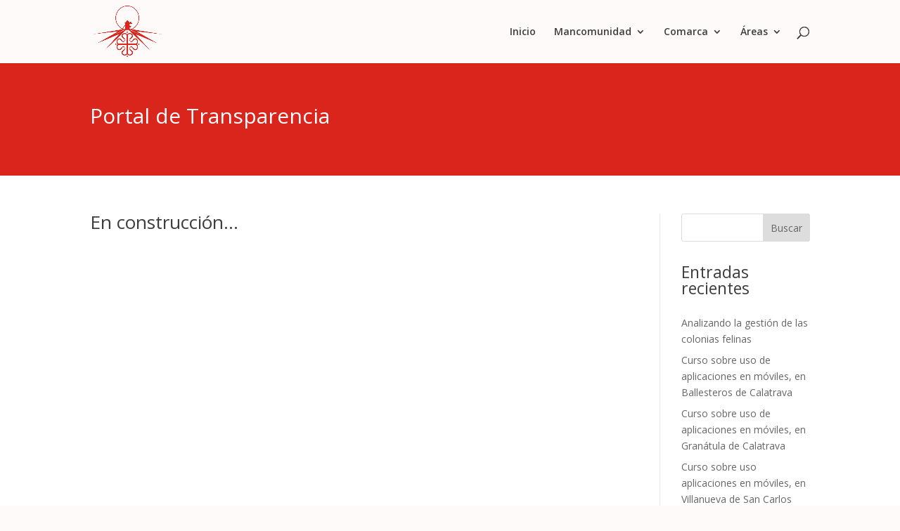

--- FILE ---
content_type: text/css
request_url: https://campocalatrava.es/wp-content/themes/Divi-child/style.css?ver=4.27.4
body_size: 521
content:
/*
Theme Name:  Divi Child Theme
Description: Tema hijo para hacer personalizaciones de código
Author:      Tornasuk
Template:    Divi
Version:     1.0
License:     GNU General Public License v2 or later
License URI: https://www.gnu.org/licenses/gpl-2.0.html
Text Domain: Divi-child
*/

/* STYLE */

@import url("https://cdn.jsdelivr.net/npm/bootstrap-icons@1.9.1/font/bootstrap-icons.css");
@import "assets/css/inicio.css";
@import "assets/css/municipios.css";
@import "assets/css/patrimonio.css";
@import "assets/css/publicaciones.css";
@import "assets/css/sidebars.css";

#main-content{
	background: #fffafa;
}

.entry-title{
	line-height: 1.3;
	font-weight: 600;
}

.post-meta a{
	color: #da251d !important;
}

/* ----- FIXED HEADER ----- */
.et-fixed-header #logo{
	filter: brightness(0) invert(1) !important;
}

.et-fixed-header #top-menu .et-hover a:hover {
	color: white !important;
}

.et-hover a:hover{
	color: #da251d !important;
}

/* ----- HEADER ----- */
.menu-item{
	cursor: pointer;
}

/* ----- FOOTER ----- */
.footer-widget{
	display: flex;
	justify-content: center;
}

.footer-col-title {
	color: #da251d !important;
	margin-bottom: 1.25rem;
	border-bottom: solid 3px;
	text-align: center;
}

.footer-col-row{
	display: flex;
	align-items: center;
	padding-bottom: 1rem;
}

.footer-col-row i{
	margin-right: .5rem;
	font-size: 1.5rem;
}

#footer-bottom .container{
	display: flex;
	align-items: center;
	justify-content: center;
}

.footer-credits{
	display: flex;
	flex-direction: column;
	gap: .5rem;
}

.footer-credits a:hover{
	color: #da251d !important;
}

.footer-credits-policy, .footer-credits-exp {
	display: flex;
	justify-content: center;
}

.footer-credits-policy a{
	padding-right: .25rem;
	padding-left: .25rem;
}

/* ----- EXTRA ----- */
.subtitle-areas{
	margin-bottom: .5rem;
}

.org-admin-documento {
	display: flex;
	align-items: center;
}

.org-admin-documento i{
	font-size: 1.5rem;
	margin-right: .5rem;
}

.corporacion-reps p{
	padding: 0;
}

--- FILE ---
content_type: text/css
request_url: https://campocalatrava.es/wp-content/themes/Divi-child/assets/css/inicio.css
body_size: 242
content:
/* CSS PÁGINA DE INICIO */

/* ----- ACTIVIDADES MANCOMUNIDAD ----- */
.inicio-am-posts-post a h3{
	font-weight: 600;
	padding-top: .5rem;
	line-height: 1.15;
}

.inicio-am-posts-post a img{
	border-radius: 5px;
	height: 12rem;
	object-fit: cover;
}

/* ----- ENLACES AYUNTAMIENTOS ----- */
.inicio-ayuntamientos-ayuntamiento{
	display: grid;
	text-align: center;
	align-items: flex-end;
	border-radius: 3%;
	transition: all .4s;
}

.inicio-ayuntamientos-ayuntamiento img{
	width: 3rem;
	justify-self: center;
}

.inicio-ayuntamientos-ayuntamiento a > h3{
	font-size: 1rem;
	padding: .5rem 1rem .5rem 1rem;
}

.inicio-ayuntamientos-ayuntamiento:hover{
	background-color: #da251d;
}

.inicio-ayuntamientos-ayuntamiento:hover a > h3{
	color: #fffafa;
}

#escudo_valenzuela{
	width: 4rem;
}
#escudo_miguelturra{
	width: 3.6rem;
}
#escudo_canada{
	width: 5.5rem;
}
#escudo_calzada{
	width: 3.3rem;
}

/* ----- MÁS ENLACES ----- */
.inicio-enlace{
	display: flex;
	flex-direction: column;
	align-items: center;
	text-align: center;
	border-radius: 5px;
	transition: all .4s;
}

.inicio-enlace a {
	padding: .5rem;
}

.inicio-enlace a > img{
	max-height: 7rem;
	margin-bottom: .3rem;
}

.inicio-enlace a > h3 {
	padding: .25rem;
}

.inicio-enlace:hover{
	background-color: #da251d;
}

.inicio-enlace:hover a > h3{
	color: #fffafa;
}

--- FILE ---
content_type: text/css
request_url: https://campocalatrava.es/wp-content/themes/Divi-child/assets/css/municipios.css
body_size: -14
content:
/* CSS PÁGINA DE MUNICIPIOS */

.municipios-municipio:hover .municipios-municipio-hover{
	background: rgba(23, 23, 23, 0.7);
}

.municipios-municipio-hover{
	display: flex;
	flex-direction: column;
	background: rgba(23, 23, 23, 0.5);
	padding: 2rem;
	align-items: center;
	justify-content: center;
	gap: .75rem;
	text-align: center;
}

.municipios-municipio-hover img{
	width: 4rem;
}

.municipios-municipio-hover h2{
	color: #fffafa;
	padding: 0;
}

#canada_escudo{
	width: 6.5rem;
}
#valenzuela_escudo{
	width: 5.75rem;
}
#miguelturra_escudo{
	width: 4.8rem;
}
#calzada_escudo{
	width: 4.3rem;
}

--- FILE ---
content_type: text/css
request_url: https://campocalatrava.es/wp-content/themes/Divi-child/assets/css/patrimonio.css
body_size: -83
content:
/* CSS PÁGINA DE PATRIMONIO */

.patrimonio-container {
	padding: 1rem;
}

.patrimonio-container:hover {
	background: #eaeaea;
	border-radius: 5px;
}

.patrimonio-container img{
	border-radius: 5px;
}

.patrimonio-container h2{
	line-height: 1.3;
	padding-top: .1rem;
	font-weight: 600;
	padding-bottom: .33rem;
	font-size: 1.2rem;
}

.patrimonio-container h3{
	color: #da251d;
	padding-bottom: 0;
	font-size: 1rem;
}

--- FILE ---
content_type: text/css
request_url: https://campocalatrava.es/wp-content/themes/Divi-child/assets/css/publicaciones.css
body_size: 181
content:
/* CSS PÁGINA DE PUBLICACIONES */

/* ----- TÍTULO LISTA PUBLICACIONES ----- */
.publicaciones-title-container {
	border-bottom: solid 3px #3d3d3d;
}

.publicaciones-title-container h3{
	font-weight: 600;
}

/* ----- SECCIÓN DERECHA (FECHAS) ----- */
.publicaciones-right-section{
	display: flex;
  	flex-direction: column;
	align-items: center;
}

.publicaciones-right-section i {
	font-size: 4rem;
	display: flex;
	align-self: center;
	margin-bottom: 1rem;
}

.et_pb_toggle_content p{
	padding: 0;
}

.publicaciones-all{
	text-align: center;
	padding: 1rem;
	border: solid 2px #eaeaea;
	margin-bottom: 1rem;
	color: #DA251D;
	cursor: pointer;
}

.publicaciones-all:hover{
	background-color: #DA251D;
	color: #fffafa;
}

.publicaciones-fechas tr td{
	padding: 0;
}

.publicaciones-fechas tr, td{
	border: solid 2px #eaeaea;
}

.publicaciones-fechas tr td div{
	display: flex;
	width: 100%;
	padding: 1rem;
	justify-content: center;
	cursor: pointer;
	color: #DA251D;
}

.publicaciones-fechas tr td div:hover{
	background-color: #DA251D;
	color: #fffafa;
}

.publicaciones-ano-selected{
	background-color: #DA251D;
	color: #fffafa !important;
}

/* ----- DOCUMENTO ----- */
.publicaciones-pdf {
	display: none;
	align-items: center;
	padding-bottom: .75rem;
}

.publicaciones-pdf i{
	font-size: 1.5rem;
	margin-right: .5rem;
}

--- FILE ---
content_type: text/css
request_url: https://campocalatrava.es/wp-content/themes/Divi-child/assets/css/sidebars.css
body_size: 347
content:
/* CSS BARRA LATERALES */

/* BARRA LATERAL - WIDGET */
.widget_block{
	margin-bottom: 2rem !important;
}

.sidebar-menu-secundario{
	display: grid;
	row-gap: 1rem;
}

.sidebar-menu-secundario a{
	font-size: 1.25rem;
	display: flex;
	align-items: center;
	gap: .7rem;
	padding: 1rem;
	border: solid 3px #da251d;
	border-radius: 5px;
	color: #da251d !important;
}

.sidebar-menu-secundario i{
	font-size: 1.5rem;
}

.sidebar-menu-secundario a:hover{
	background: #da251d;
	color: #fffafa !important;
}

.sidebar-head-title{
	margin-bottom: 1rem;
}

/* BARRA LATERAL - NOTICIAS COMARCA */

.sidebar-nc-title{
	padding-bottom: 1.5rem;
}

.sidebar-nc-list{
	display: grid;
	row-gap: .5rem;
}

.sidebar-nc-list-pueblo{
	background-position: center;
	background-repeat: no-repeat;
	background-size: cover;
	height: 5rem;
	display: flex;
	border-radius: 3px;
}

.sidebar-nc-list-pueblo:hover{
	transform: scale(1.1);
}

.sidebar-nc-list-pueblo-link{
	display: flex;
	width: 100%;
	height: 100%;
	align-items: center;
	justify-content: center;
	background: rgba(29, 29, 29, 0.5);
	color: white !important;
	text-align: center;
	padding: .5rem;
	border-radius: 3px;
	font-weight: 600;
}

#aldea_sidebar_nc{ background-image: url(https://campocalatrava.es/wp-content/uploads/2022/11/aldea_img.webp); }
#almagro_sidebar_nc{ background-image: url(https://campocalatrava.es/wp-content/uploads/2022/10/almagro_img.webp); }
#ballesteros_sidebar_nc{ background-image: url(https://campocalatrava.es/wp-content/uploads/2022/10/ballesteros_img.webp); }
#bolanos_sidebar_nc{ background-image: url(https://campocalatrava.es/wp-content/uploads/2022/10/bolanos_img.webp); }
#calzada_sidebar_nc{ background-image: url(https://campocalatrava.es/wp-content/uploads/2022/11/calzada_img.webp); }
#carrion_sidebar_nc{ background-image: url(https://campocalatrava.es/wp-content/uploads/2022/11/carrion_img.webp); }
#granatula_sidebar_nc{ background-image: url(https://campocalatrava.es/wp-content/uploads/2022/11/granatula_img.webp); }
#miguelturra_sidebar_nc{ background-image: url(https://campocalatrava.es/wp-content/uploads/2022/11/miguelturra_img.webp); }
#pozuelo_sidebar_nc{ background-image: url(https://campocalatrava.es/wp-content/uploads/2022/11/pozuelo_img.webp); }
#torralba_sidebar_nc{ background-image: url(https://campocalatrava.es/wp-content/uploads/2022/11/torralba_img.webp); }
#valenzuela_sidebar_nc{ background-image: url(https://campocalatrava.es/wp-content/uploads/2022/11/valenzuela_img.webp); }
#villanueva_sidebar_nc{ background-image: url(https://campocalatrava.es/wp-content/uploads/2022/11/villanueva_img.webp); }